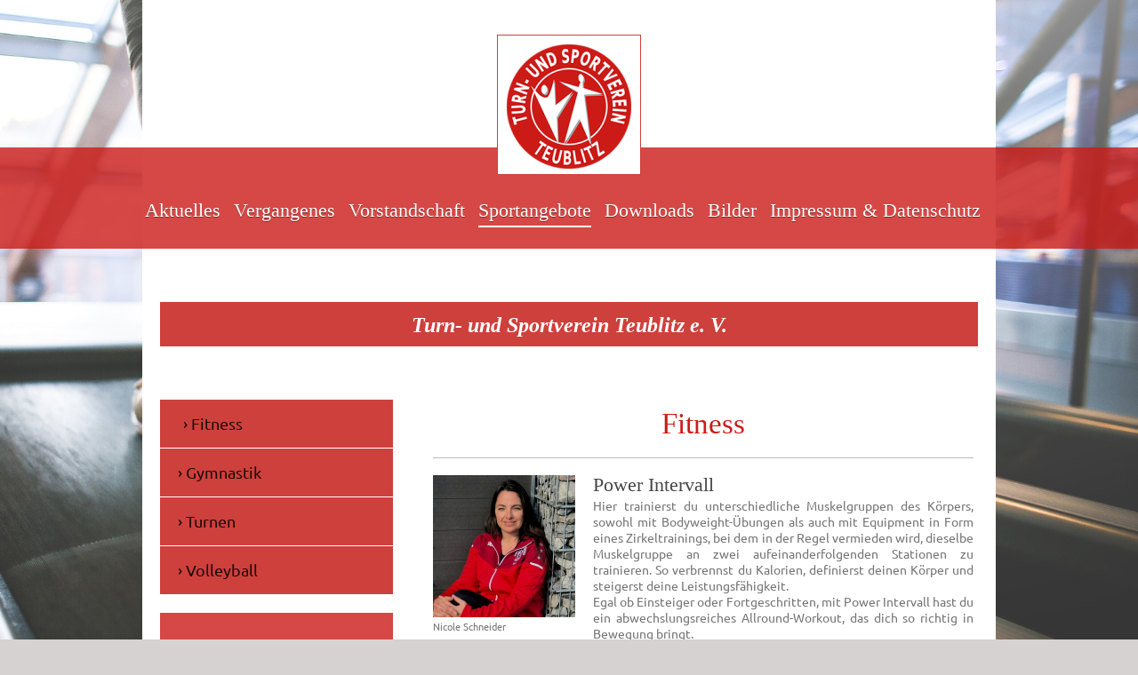

--- FILE ---
content_type: text/html; charset=UTF-8
request_url: https://www.tus-teublitz.de/sportangebote/fitness/
body_size: 12405
content:
<!DOCTYPE html>
<html lang="de"  ><head prefix="og: http://ogp.me/ns# fb: http://ogp.me/ns/fb# business: http://ogp.me/ns/business#">
    <meta http-equiv="Content-Type" content="text/html; charset=utf-8"/>
    <meta name="generator" content="IONOS MyWebsite"/>
        
    <link rel="dns-prefetch" href="//cdn.website-start.de/"/>
    <link rel="dns-prefetch" href="//101.mod.mywebsite-editor.com"/>
    <link rel="dns-prefetch" href="https://101.sb.mywebsite-editor.com/"/>
    <link rel="shortcut icon" href="https://www.tus-teublitz.de/s/misc/favicon.png?1434202565"/>
        <title>TUS Teublitz e.V. - Fitness</title>
    <style type="text/css">@media screen and (max-device-width: 1024px) {.diyw a.switchViewWeb {display: inline !important;}}</style>
    <style type="text/css">@media screen and (min-device-width: 1024px) {
            .mediumScreenDisabled { display:block }
            .smallScreenDisabled { display:block }
        }
        @media screen and (max-device-width: 1024px) { .mediumScreenDisabled { display:none } }
        @media screen and (max-device-width: 568px) { .smallScreenDisabled { display:none } }
                @media screen and (min-width: 1024px) {
            .mobilepreview .mediumScreenDisabled { display:block }
            .mobilepreview .smallScreenDisabled { display:block }
        }
        @media screen and (max-width: 1024px) { .mobilepreview .mediumScreenDisabled { display:none } }
        @media screen and (max-width: 568px) { .mobilepreview .smallScreenDisabled { display:none } }</style>
    <meta name="viewport" content="width=device-width, initial-scale=1, maximum-scale=1, minimal-ui"/>

<meta name="format-detection" content="telephone=no"/>
        <meta name="keywords" content="Automatisierung,  Technik,  Automation,  Anlage,  Maschine,  Montage,  Inbetriebnahme,  Produktion"/>
            <meta name="description" content="Automatisierung schafft Kapazitäten und setzt neue Möglichkeiten frei. Lesen sie mehr auf den Seiten von  aus ."/>
            <meta name="robots" content="index,follow"/>
        <link href="//cdn.website-start.de/templates/2114/style.css?1758547156484" rel="stylesheet" type="text/css"/>
    <link href="https://www.tus-teublitz.de/s/style/theming.css?1757714472" rel="stylesheet" type="text/css"/>
    <link href="//cdn.website-start.de/app/cdn/min/group/web.css?1758547156484" rel="stylesheet" type="text/css"/>
<link href="//cdn.website-start.de/app/cdn/min/moduleserver/css/de_DE/common,shoppingbasket?1758547156484" rel="stylesheet" type="text/css"/>
    <link href="//cdn.website-start.de/app/cdn/min/group/mobilenavigation.css?1758547156484" rel="stylesheet" type="text/css"/>
    <link href="https://101.sb.mywebsite-editor.com/app/logstate2-css.php?site=10313772&amp;t=1769592487" rel="stylesheet" type="text/css"/>

<script type="text/javascript">
    /* <![CDATA[ */
var stagingMode = '';
    /* ]]> */
</script>
<script src="https://101.sb.mywebsite-editor.com/app/logstate-js.php?site=10313772&amp;t=1769592487"></script>

    <link href="//cdn.website-start.de/templates/2114/print.css?1758547156484" rel="stylesheet" media="print" type="text/css"/>
    <script type="text/javascript">
    /* <![CDATA[ */
    var systemurl = 'https://101.sb.mywebsite-editor.com/';
    var webPath = '/';
    var proxyName = '';
    var webServerName = 'www.tus-teublitz.de';
    var sslServerUrl = 'https://www.tus-teublitz.de';
    var nonSslServerUrl = 'http://www.tus-teublitz.de';
    var webserverProtocol = 'http://';
    var nghScriptsUrlPrefix = '//101.mod.mywebsite-editor.com';
    var sessionNamespace = 'DIY_SB';
    var jimdoData = {
        cdnUrl:  '//cdn.website-start.de/',
        messages: {
            lightBox: {
    image : 'Bild',
    of: 'von'
}

        },
        isTrial: 0,
        pageId: 926589754    };
    var script_basisID = "10313772";

    diy = window.diy || {};
    diy.web = diy.web || {};

        diy.web.jsBaseUrl = "//cdn.website-start.de/s/build/";

    diy.context = diy.context || {};
    diy.context.type = diy.context.type || 'web';
    /* ]]> */
</script>

<script type="text/javascript" src="//cdn.website-start.de/app/cdn/min/group/web.js?1758547156484" crossorigin="anonymous"></script><script type="text/javascript" src="//cdn.website-start.de/s/build/web.bundle.js?1758547156484" crossorigin="anonymous"></script><script type="text/javascript" src="//cdn.website-start.de/app/cdn/min/group/mobilenavigation.js?1758547156484" crossorigin="anonymous"></script><script src="//cdn.website-start.de/app/cdn/min/moduleserver/js/de_DE/common,shoppingbasket?1758547156484"></script>
<script type="text/javascript" src="https://cdn.website-start.de/proxy/apps/otea5i/resource/dependencies/"></script><script type="text/javascript">
                    if (typeof require !== 'undefined') {
                        require.config({
                            waitSeconds : 10,
                            baseUrl : 'https://cdn.website-start.de/proxy/apps/otea5i/js/'
                        });
                    }
                </script><script type="text/javascript" src="//cdn.website-start.de/app/cdn/min/group/pfcsupport.js?1758547156484" crossorigin="anonymous"></script>    <meta property="og:type" content="business.business"/>
    <meta property="og:url" content="https://www.tus-teublitz.de/sportangebote/fitness/"/>
    <meta property="og:title" content="TUS Teublitz e.V. - Fitness"/>
            <meta property="og:description" content="Automatisierung schafft Kapazitäten und setzt neue Möglichkeiten frei. Lesen sie mehr auf den Seiten von  aus ."/>
                <meta property="og:image" content="https://www.tus-teublitz.de/s/misc/logo.png?t=1762758953"/>
        <meta property="business:contact_data:country_name" content="Deutschland"/>
    <meta property="business:contact_data:street_address" content="Gartenstraße 10"/>
    <meta property="business:contact_data:locality" content="Teublitz"/>
    
    <meta property="business:contact_data:email" content="vorstand@tus-teublitz.de"/>
    <meta property="business:contact_data:postal_code" content="93158"/>
    
    
    
</head>


<body class="body diyBgActive  cc-pagemode-default diyfeSidebarLeft diy-market-de_DE" data-pageid="926589754" id="page-926589754">
    
    <div class="diyw">
        <div class="diyweb">
	
<nav id="diyfeMobileNav" class="diyfeCA diyfeCA2" role="navigation">
    <a title="Navigation aufklappen/zuklappen">Navigation aufklappen/zuklappen</a>
    <ul class="mainNav1"><li class=" hasSubNavigation"><a data-page-id="926032209" href="https://www.tus-teublitz.de/" class=" level_1"><span>Aktuelles</span></a></li><li class=" hasSubNavigation"><a data-page-id="926764361" href="https://www.tus-teublitz.de/vergangenes/" class=" level_1"><span>Vergangenes</span></a><span class="diyfeDropDownSubOpener">&nbsp;</span><div class="diyfeDropDownSubList diyfeCA diyfeCA3"><ul class="mainNav2"><li class=" hasSubNavigation"><a data-page-id="926918601" href="https://www.tus-teublitz.de/vergangenes/2023/" class=" level_2"><span>2023</span></a></li><li class=" hasSubNavigation"><a data-page-id="926918600" href="https://www.tus-teublitz.de/vergangenes/2022/" class=" level_2"><span>2022</span></a></li><li class=" hasSubNavigation"><a data-page-id="926904880" href="https://www.tus-teublitz.de/vergangenes/2021/" class=" level_2"><span>2021</span></a></li><li class=" hasSubNavigation"><a data-page-id="926904878" href="https://www.tus-teublitz.de/vergangenes/2019-2020/" class=" level_2"><span>2019 &amp; 2020</span></a></li><li class=" hasSubNavigation"><a data-page-id="926847235" href="https://www.tus-teublitz.de/vergangenes/2018/" class=" level_2"><span>2018</span></a></li><li class=" hasSubNavigation"><a data-page-id="926847236" href="https://www.tus-teublitz.de/vergangenes/2017/" class=" level_2"><span>2017</span></a></li><li class=" hasSubNavigation"><a data-page-id="926852548" href="https://www.tus-teublitz.de/vergangenes/2016/" class=" level_2"><span>2016</span></a></li><li class=" hasSubNavigation"><a data-page-id="926919403" href="https://www.tus-teublitz.de/vergangenes/2015/" class=" level_2"><span>2015</span></a></li></ul></div></li><li class=" hasSubNavigation"><a data-page-id="926040506" href="https://www.tus-teublitz.de/vorstandschaft/" class=" level_1"><span>Vorstandschaft</span></a></li><li class="parent hasSubNavigation"><a data-page-id="926032210" href="https://www.tus-teublitz.de/sportangebote/" class="parent level_1"><span>Sportangebote</span></a><span class="diyfeDropDownSubOpener">&nbsp;</span><div class="diyfeDropDownSubList diyfeCA diyfeCA3"><ul class="mainNav2"><li class="current hasSubNavigation"><a data-page-id="926589754" href="https://www.tus-teublitz.de/sportangebote/fitness/" class="current level_2"><span>Fitness</span></a></li><li class=" hasSubNavigation"><a data-page-id="926589752" href="https://www.tus-teublitz.de/sportangebote/gymnastik/" class=" level_2"><span>Gymnastik</span></a></li><li class=" hasSubNavigation"><a data-page-id="926589753" href="https://www.tus-teublitz.de/sportangebote/turnen/" class=" level_2"><span>Turnen</span></a></li><li class=" hasSubNavigation"><a data-page-id="926589755" href="https://www.tus-teublitz.de/sportangebote/volleyball/" class=" level_2"><span>Volleyball</span></a></li></ul></div></li><li class=" hasSubNavigation"><a data-page-id="926496454" href="https://www.tus-teublitz.de/downloads/" class=" level_1"><span>Downloads</span></a></li><li class=" hasSubNavigation"><a data-page-id="926038673" href="https://www.tus-teublitz.de/bilder/" class=" level_1"><span>Bilder</span></a><span class="diyfeDropDownSubOpener">&nbsp;</span><div class="diyfeDropDownSubList diyfeCA diyfeCA3"><ul class="mainNav2"><li class=" hasSubNavigation"><a data-page-id="926925926" href="https://www.tus-teublitz.de/bilder/bilder-2024/" class=" level_2"><span>Bilder 2024</span></a><span class="diyfeDropDownSubOpener">&nbsp;</span><div class="diyfeDropDownSubList diyfeCA diyfeCA3"><ul class="mainNav3"><li class=" hasSubNavigation"><a data-page-id="926928194" href="https://www.tus-teublitz.de/bilder/bilder-2024/dez-24-weihnachtsfeier/" class=" level_3"><span>Dez'24 Weihnachtsfeier</span></a></li><li class=" hasSubNavigation"><a data-page-id="926926498" href="https://www.tus-teublitz.de/bilder/bilder-2024/17-08-städtedreieckslauf/" class=" level_3"><span>17.08. Städtedreieckslauf</span></a></li><li class=" hasSubNavigation"><a data-page-id="926925928" href="https://www.tus-teublitz.de/bilder/bilder-2024/22-06-kinderausflug/" class=" level_3"><span>22.06. Kinderausflug</span></a></li><li class=" hasSubNavigation"><a data-page-id="926925927" href="https://www.tus-teublitz.de/bilder/bilder-2024/22-06-landkreislauf/" class=" level_3"><span>22.06. Landkreislauf</span></a></li></ul></div></li><li class=" hasSubNavigation"><a data-page-id="926918836" href="https://www.tus-teublitz.de/bilder/bilder-2023/" class=" level_2"><span>Bilder 2023</span></a><span class="diyfeDropDownSubOpener">&nbsp;</span><div class="diyfeDropDownSubList diyfeCA diyfeCA3"><ul class="mainNav3"><li class=" hasSubNavigation"><a data-page-id="926922766" href="https://www.tus-teublitz.de/bilder/bilder-2023/12-2023-alle-weihnachtsfeiern/" class=" level_3"><span>12/2023 Alle Weihnachtsfeiern</span></a></li><li class=" hasSubNavigation"><a data-page-id="926922769" href="https://www.tus-teublitz.de/bilder/bilder-2023/29-11-weihnachtsfahrt-nach-abensberg/" class=" level_3"><span>29.11. Weihnachtsfahrt nach Abensberg</span></a></li><li class=" hasSubNavigation"><a data-page-id="926920667" href="https://www.tus-teublitz.de/bilder/bilder-2023/18-08-städtedreieckslauf/" class=" level_3"><span>18.08. Städtedreieckslauf</span></a></li><li class=" hasSubNavigation"><a data-page-id="926920666" href="https://www.tus-teublitz.de/bilder/bilder-2023/11-08-kindertanz-im-seniorenheim/" class=" level_3"><span>11.08. Kindertanz im Seniorenheim</span></a></li><li class=" hasSubNavigation"><a data-page-id="926920665" href="https://www.tus-teublitz.de/bilder/bilder-2023/22-07-kinderausflug-zum-mauererhof/" class=" level_3"><span>22.07. Kinderausflug zum Mauererhof</span></a></li><li class=" hasSubNavigation"><a data-page-id="926918837" href="https://www.tus-teublitz.de/bilder/bilder-2023/21-04-jhv/" class=" level_3"><span>21.04. JHV</span></a></li><li class=" hasSubNavigation"><a data-page-id="926919813" href="https://www.tus-teublitz.de/bilder/bilder-2023/24-06-ausflug-nach-augsburg/" class=" level_3"><span>24.06. Ausflug nach Augsburg</span></a></li><li class=" hasSubNavigation"><a data-page-id="926919812" href="https://www.tus-teublitz.de/bilder/bilder-2023/27-06-landkreislauf-schwandorf/" class=" level_3"><span>27.06. Landkreislauf Schwandorf</span></a></li></ul></div></li><li class=" hasSubNavigation"><a data-page-id="926912176" href="https://www.tus-teublitz.de/bilder/bilder-2022/" class=" level_2"><span>Bilder 2022</span></a><span class="diyfeDropDownSubOpener">&nbsp;</span><div class="diyfeDropDownSubList diyfeCA diyfeCA3"><ul class="mainNav3"><li class=" hasSubNavigation"><a data-page-id="926915998" href="https://www.tus-teublitz.de/bilder/bilder-2022/02-12-weihnachtsfeier/" class=" level_3"><span>02.12. Weihnachtsfeier</span></a></li><li class=" hasSubNavigation"><a data-page-id="926915140" href="https://www.tus-teublitz.de/bilder/bilder-2022/17-09-tagesausflug-nach-plauen/" class=" level_3"><span>17.09. Tagesausflug nach Plauen</span></a></li><li class=" hasSubNavigation"><a data-page-id="926914127" href="https://www.tus-teublitz.de/bilder/bilder-2022/20-08-städtedreieckslauf/" class=" level_3"><span>20.08. Städtedreieckslauf</span></a></li><li class=" hasSubNavigation"><a data-page-id="926913523" href="https://www.tus-teublitz.de/bilder/bilder-2022/22-07-jahresabschlussessen/" class=" level_3"><span>22.07. Jahresabschlussessen</span></a></li><li class=" hasSubNavigation"><a data-page-id="926913522" href="https://www.tus-teublitz.de/bilder/bilder-2022/09-07-landkreislauf-schwandorf/" class=" level_3"><span>09.07. Landkreislauf Schwandorf</span></a></li><li class=" hasSubNavigation"><a data-page-id="926913039" href="https://www.tus-teublitz.de/bilder/bilder-2022/02-07-countryclub-katzdorf/" class=" level_3"><span>02.07. Countryclub Katzdorf</span></a></li><li class=" hasSubNavigation"><a data-page-id="926912846" href="https://www.tus-teublitz.de/bilder/bilder-2022/12-06-feuerwehrfest-münchshofen/" class=" level_3"><span>12.06. Feuerwehrfest Münchshofen</span></a></li><li class=" hasSubNavigation"><a data-page-id="926912845" href="https://www.tus-teublitz.de/bilder/bilder-2022/25-05-volksfest-teublitz/" class=" level_3"><span>25.05. Volksfest Teublitz</span></a></li><li class=" hasSubNavigation"><a data-page-id="926912177" href="https://www.tus-teublitz.de/bilder/bilder-2022/13-05-jhv/" class=" level_3"><span>13.05. JHV</span></a></li></ul></div></li><li class=" hasSubNavigation"><a data-page-id="926906352" href="https://www.tus-teublitz.de/bilder/bilder-2021/" class=" level_2"><span>Bilder 2021</span></a><span class="diyfeDropDownSubOpener">&nbsp;</span><div class="diyfeDropDownSubList diyfeCA diyfeCA3"><ul class="mainNav3"><li class=" hasSubNavigation"><a data-page-id="926906353" href="https://www.tus-teublitz.de/bilder/bilder-2021/31-07-jhv/" class=" level_3"><span>31.07. JHV</span></a></li></ul></div></li><li class=" hasSubNavigation"><a data-page-id="926896287" href="https://www.tus-teublitz.de/bilder/bilder-2020/" class=" level_2"><span>Bilder 2020</span></a><span class="diyfeDropDownSubOpener">&nbsp;</span><div class="diyfeDropDownSubList diyfeCA diyfeCA3"><ul class="mainNav3"><li class=" hasSubNavigation"><a data-page-id="926896288" href="https://www.tus-teublitz.de/bilder/bilder-2020/17-07-jhv/" class=" level_3"><span>17.07. JHV</span></a></li></ul></div></li><li class=" hasSubNavigation"><a data-page-id="926873980" href="https://www.tus-teublitz.de/bilder/bilder-2019/" class=" level_2"><span>Bilder 2019</span></a><span class="diyfeDropDownSubOpener">&nbsp;</span><div class="diyfeDropDownSubList diyfeCA diyfeCA3"><ul class="mainNav3"><li class=" hasSubNavigation"><a data-page-id="926886300" href="https://www.tus-teublitz.de/bilder/bilder-2019/16-18-12-kinder-weihnachtsfeiern/" class=" level_3"><span>16. + 18.12. Kinder-Weihnachtsfeiern</span></a></li><li class=" hasSubNavigation"><a data-page-id="926886068" href="https://www.tus-teublitz.de/bilder/bilder-2019/13-12-allgemeine-weihnachtsfeier/" class=" level_3"><span>13.12. Allgemeine Weihnachtsfeier</span></a></li><li class=" hasSubNavigation"><a data-page-id="926886067" href="https://www.tus-teublitz.de/bilder/bilder-2019/28-11-senioren-weihnachtsfeier/" class=" level_3"><span>28.11. Senioren-Weihnachtsfeier</span></a></li><li class=" hasSubNavigation"><a data-page-id="926882459" href="https://www.tus-teublitz.de/bilder/bilder-2019/14-09-vereinsausflug-2019/" class=" level_3"><span>14.09. Vereinsausflug 2019</span></a></li><li class=" hasSubNavigation"><a data-page-id="926882004" href="https://www.tus-teublitz.de/bilder/bilder-2019/17-08-bürgerfest-teublitz/" class=" level_3"><span>17.08. Bürgerfest Teublitz</span></a></li><li class=" hasSubNavigation"><a data-page-id="926880397" href="https://www.tus-teublitz.de/bilder/bilder-2019/20-07-kinderausflug/" class=" level_3"><span>20.07. Kinderausflug</span></a></li><li class=" hasSubNavigation"><a data-page-id="926880396" href="https://www.tus-teublitz.de/bilder/bilder-2019/12-07-auftritt-im-seniorenheim/" class=" level_3"><span>12.07. Auftritt im Seniorenheim</span></a></li><li class=" hasSubNavigation"><a data-page-id="926878567" href="https://www.tus-teublitz.de/bilder/bilder-2019/29-05-volksfest-teublitz/" class=" level_3"><span>29.05. Volksfest Teublitz</span></a></li><li class=" hasSubNavigation"><a data-page-id="926878566" href="https://www.tus-teublitz.de/bilder/bilder-2019/25-05-landkreislauf-schwandorf/" class=" level_3"><span>25.05. Landkreislauf Schwandorf</span></a></li><li class=" hasSubNavigation"><a data-page-id="926876315" href="https://www.tus-teublitz.de/bilder/bilder-2019/13-04-halbtagesausflug-zur-hofkäserei-lang-in-öd/" class=" level_3"><span>13.04. Halbtagesausflug zur Hofkäserei Lang in Öd</span></a></li><li class=" hasSubNavigation"><a data-page-id="926876314" href="https://www.tus-teublitz.de/bilder/bilder-2019/06-04-jhv-2019/" class=" level_3"><span>06.04. JHV 2019</span></a></li><li class=" hasSubNavigation"><a data-page-id="926878565" href="https://www.tus-teublitz.de/bilder/bilder-2019/06-04-frühlingslauf-kallmünz/" class=" level_3"><span>06.04. Frühlingslauf Kallmünz</span></a></li><li class=" hasSubNavigation"><a data-page-id="926873981" href="https://www.tus-teublitz.de/bilder/bilder-2019/02-19-kinderfasching/" class=" level_3"><span>02.19 Kinderfasching</span></a></li></ul></div></li><li class=" hasSubNavigation"><a data-page-id="926848759" href="https://www.tus-teublitz.de/bilder/bilder-2018/" class=" level_2"><span>Bilder 2018</span></a><span class="diyfeDropDownSubOpener">&nbsp;</span><div class="diyfeDropDownSubList diyfeCA diyfeCA3"><ul class="mainNav3"><li class=" hasSubNavigation"><a data-page-id="926868902" href="https://www.tus-teublitz.de/bilder/bilder-2018/13-12-weihnachtsfeier-der-seniorinnen/" class=" level_3"><span>13.12. Weihnachtsfeier der Seniorinnen</span></a></li><li class=" hasSubNavigation"><a data-page-id="926870799" href="https://www.tus-teublitz.de/bilder/bilder-2018/12-12-kinder-weihnachtsfeier/" class=" level_3"><span>12.12. Kinder-Weihnachtsfeier</span></a></li><li class=" hasSubNavigation"><a data-page-id="926868673" href="https://www.tus-teublitz.de/bilder/bilder-2018/07-12-allgemeine-weihnachtsfeier/" class=" level_3"><span>07.12. Allgemeine Weihnachtsfeier</span></a></li><li class=" hasSubNavigation"><a data-page-id="926863160" href="https://www.tus-teublitz.de/bilder/bilder-2018/17-08-städtedreieckslauf/" class=" level_3"><span>17.08. Städtedreieckslauf</span></a></li><li class=" hasSubNavigation"><a data-page-id="926861903" href="https://www.tus-teublitz.de/bilder/bilder-2018/21-07-kinderausflug-bauernhof-mauerer/" class=" level_3"><span>21.07. Kinderausflug Bauernhof Mauerer</span></a></li><li class=" hasSubNavigation"><a data-page-id="926860906" href="https://www.tus-teublitz.de/bilder/bilder-2018/14-07-vereinsausflug-2018/" class=" level_3"><span>14.07. Vereinsausflug 2018</span></a></li><li class=" hasSubNavigation"><a data-page-id="926860028" href="https://www.tus-teublitz.de/bilder/bilder-2018/01-07-gründungsfest-wasserwacht-teublitz/" class=" level_3"><span>01.07. Gründungsfest Wasserwacht Teublitz</span></a></li><li class=" hasSubNavigation"><a data-page-id="926859014" href="https://www.tus-teublitz.de/bilder/bilder-2018/09-06-landkr-lauf-sad/" class=" level_3"><span>09.06. Landkr.lauf SAD</span></a></li><li class=" hasSubNavigation"><a data-page-id="926855016" href="https://www.tus-teublitz.de/bilder/bilder-2018/09-05-teublitzer-volksfest/" class=" level_3"><span>09.05. Teublitzer Volksfest</span></a></li><li class=" hasSubNavigation"><a data-page-id="926854622" href="https://www.tus-teublitz.de/bilder/bilder-2018/28-04-naabtallauf/" class=" level_3"><span>28.04. Naabtallauf</span></a></li><li class=" hasSubNavigation"><a data-page-id="926853319" href="https://www.tus-teublitz.de/bilder/bilder-2018/07-04-jhv-2018/" class=" level_3"><span>07.04. JHV 2018</span></a></li><li class=" hasSubNavigation"><a data-page-id="926848760" href="https://www.tus-teublitz.de/bilder/bilder-2018/07-02-kinderfasching/" class=" level_3"><span>07.02. Kinderfasching</span></a></li></ul></div></li><li class=" hasSubNavigation"><a data-page-id="926808613" href="https://www.tus-teublitz.de/bilder/bilder-2017/" class=" level_2"><span>Bilder 2017</span></a><span class="diyfeDropDownSubOpener">&nbsp;</span><div class="diyfeDropDownSubList diyfeCA diyfeCA3"><ul class="mainNav3"><li class=" hasSubNavigation"><a data-page-id="926843880" href="https://www.tus-teublitz.de/bilder/bilder-2017/dezember-2017-weihnachtsfeiern/" class=" level_3"><span>Dezember 2017 Weihnachtsfeiern</span></a></li><li class=" hasSubNavigation"><a data-page-id="926842996" href="https://www.tus-teublitz.de/bilder/bilder-2017/25-11-halbtagesausflug/" class=" level_3"><span>25.11. Halbtagesausflug</span></a></li><li class=" hasSubNavigation"><a data-page-id="926838327" href="https://www.tus-teublitz.de/bilder/bilder-2017/01-10-regentallauf/" class=" level_3"><span>01.10. Regentallauf</span></a></li><li class=" hasSubNavigation"><a data-page-id="926833626" href="https://www.tus-teublitz.de/bilder/bilder-2017/19-08-städtedreieckslauf/" class=" level_3"><span>19.08. Städtedreieckslauf</span></a></li><li class=" hasSubNavigation"><a data-page-id="926830354" href="https://www.tus-teublitz.de/bilder/bilder-2017/15-07-kinderausflug/" class=" level_3"><span>15.07. Kinderausflug</span></a></li><li class=" hasSubNavigation"><a data-page-id="926830353" href="https://www.tus-teublitz.de/bilder/bilder-2017/14-07-besuch-im-seniorenheim/" class=" level_3"><span>14.07. Besuch im Seniorenheim</span></a></li><li class=" hasSubNavigation"><a data-page-id="926826918" href="https://www.tus-teublitz.de/bilder/bilder-2017/08-07-jahresausflug-2017/" class=" level_3"><span>08.07. Jahresausflug 2017</span></a></li><li class=" hasSubNavigation"><a data-page-id="926817096" href="https://www.tus-teublitz.de/bilder/bilder-2017/24-05-volksfest-teublitz/" class=" level_3"><span>24.05. Volksfest Teublitz</span></a></li><li class=" hasSubNavigation"><a data-page-id="926817094" href="https://www.tus-teublitz.de/bilder/bilder-2017/20-05-landkreislauf/" class=" level_3"><span>20.05. Landkreislauf</span></a></li><li class=" hasSubNavigation"><a data-page-id="926816974" href="https://www.tus-teublitz.de/bilder/bilder-2017/19-05-maibaumfest-im-seniorenheim/" class=" level_3"><span>19.05. Maibaumfest im Seniorenheim</span></a></li><li class=" hasSubNavigation"><a data-page-id="926813082" href="https://www.tus-teublitz.de/bilder/bilder-2017/01-04-jahreshauptvers/" class=" level_3"><span>01.04. Jahreshauptvers.</span></a></li><li class=" hasSubNavigation"><a data-page-id="926808614" href="https://www.tus-teublitz.de/bilder/bilder-2017/22-02-kinderfaschung/" class=" level_3"><span>22.02. Kinderfaschung</span></a></li></ul></div></li><li class=" hasSubNavigation"><a data-page-id="926746902" href="https://www.tus-teublitz.de/bilder/bilder-2016/" class=" level_2"><span>Bilder 2016</span></a><span class="diyfeDropDownSubOpener">&nbsp;</span><div class="diyfeDropDownSubList diyfeCA diyfeCA3"><ul class="mainNav3"><li class=" hasSubNavigation"><a data-page-id="926800277" href="https://www.tus-teublitz.de/bilder/bilder-2016/14-12-seniorinnen-weihnachtsfeier/" class=" level_3"><span>14.12. Seniorinnen-Weihnachtsfeier</span></a></li><li class=" hasSubNavigation"><a data-page-id="926799695" href="https://www.tus-teublitz.de/bilder/bilder-2016/09-12-allgemeine-weihnachtsfeier/" class=" level_3"><span>09.12. Allgemeine Weihnachtsfeier</span></a></li><li class=" hasSubNavigation"><a data-page-id="926799694" href="https://www.tus-teublitz.de/bilder/bilder-2016/02-12-kinder-weihnachtsfeier/" class=" level_3"><span>02.12. Kinder-Weihnachtsfeier</span></a></li><li class=" hasSubNavigation"><a data-page-id="926795100" href="https://www.tus-teublitz.de/bilder/bilder-2016/29-10-fahrt-ins-blaue/" class=" level_3"><span>29.10. Fahrt ins Blaue</span></a></li><li class=" hasSubNavigation"><a data-page-id="926785219" href="https://www.tus-teublitz.de/bilder/bilder-2016/20-08-städtedreieckslauf/" class=" level_3"><span>20.08. Städtedreieckslauf</span></a></li><li class=" hasSubNavigation"><a data-page-id="926785218" href="https://www.tus-teublitz.de/bilder/bilder-2016/14-08-muddy-angel-run/" class=" level_3"><span>14.08. Muddy Angel Run</span></a></li><li class=" hasSubNavigation"><a data-page-id="926781763" href="https://www.tus-teublitz.de/bilder/bilder-2016/23-07-piratenausflug-zum-murner-see/" class=" level_3"><span>23.07. Piratenausflug zum Murner See</span></a></li><li class=" hasSubNavigation"><a data-page-id="926779060" href="https://www.tus-teublitz.de/bilder/bilder-2016/26-06-primizsegen/" class=" level_3"><span>26.06. Primizsegen</span></a></li><li class=" hasSubNavigation"><a data-page-id="926778061" href="https://www.tus-teublitz.de/bilder/bilder-2016/18-06-jahresausflug/" class=" level_3"><span>18.06. Jahresausflug</span></a></li><li class=" hasSubNavigation"><a data-page-id="926776646" href="https://www.tus-teublitz.de/bilder/bilder-2016/25-05-volksfest-teublitz/" class=" level_3"><span>25.05. Volksfest Teublitz</span></a></li><li class=" hasSubNavigation"><a data-page-id="926773102" href="https://www.tus-teublitz.de/bilder/bilder-2016/11-05-seniorenausflug/" class=" level_3"><span>11.05. Seniorenausflug</span></a></li><li class=" hasSubNavigation"><a data-page-id="926770572" href="https://www.tus-teublitz.de/bilder/bilder-2016/02-05-volleyball/" class=" level_3"><span>02.05. Volleyball</span></a></li><li class=" hasSubNavigation"><a data-page-id="926769850" href="https://www.tus-teublitz.de/bilder/bilder-2016/23-04-naabtallauf/" class=" level_3"><span>23.04. Naabtallauf</span></a></li><li class=" hasSubNavigation"><a data-page-id="926768583" href="https://www.tus-teublitz.de/bilder/bilder-2016/08-04-jahreshauptver/" class=" level_3"><span>08.04. Jahreshauptver.</span></a></li><li class=" hasSubNavigation"><a data-page-id="926767415" href="https://www.tus-teublitz.de/bilder/bilder-2016/09-03-erste-hilfe-kurs/" class=" level_3"><span>09.03. Erste-Hilfe-Kurs</span></a></li><li class=" hasSubNavigation"><a data-page-id="926758441" href="https://www.tus-teublitz.de/bilder/bilder-2016/17-02-kinderturnen/" class=" level_3"><span>17.02. Kinderturnen</span></a></li><li class=" hasSubNavigation"><a data-page-id="926746903" href="https://www.tus-teublitz.de/bilder/bilder-2016/02-02-kinderfasching/" class=" level_3"><span>02.02. Kinderfasching</span></a></li></ul></div></li><li class=" hasSubNavigation"><a data-page-id="926609776" href="https://www.tus-teublitz.de/bilder/bilder-2015/" class=" level_2"><span>Bilder 2015</span></a><span class="diyfeDropDownSubOpener">&nbsp;</span><div class="diyfeDropDownSubList diyfeCA diyfeCA3"><ul class="mainNav3"><li class=" hasSubNavigation"><a data-page-id="926724876" href="https://www.tus-teublitz.de/bilder/bilder-2015/11-12-weihnachtsfeier-allgemein/" class=" level_3"><span>11.12. Weihnachtsfeier (allgemein)</span></a></li><li class=" hasSubNavigation"><a data-page-id="926724875" href="https://www.tus-teublitz.de/bilder/bilder-2015/10-12-rückenschule/" class=" level_3"><span>10.12. Rückenschule</span></a></li><li class=" hasSubNavigation"><a data-page-id="926729553" href="https://www.tus-teublitz.de/bilder/bilder-2015/09-12-weihnachtsfeier-kinder/" class=" level_3"><span>09.12. Weihnachtsfeier (Kinder)</span></a></li><li class=" hasSubNavigation"><a data-page-id="926724877" href="https://www.tus-teublitz.de/bilder/bilder-2015/09-12-weihnachtsfeier-senioren/" class=" level_3"><span>09.12. Weihnachtsfeier (Senioren)</span></a></li><li class=" hasSubNavigation"><a data-page-id="926695742" href="https://www.tus-teublitz.de/bilder/bilder-2015/24-10-workshop/" class=" level_3"><span>24.10. Workshop</span></a></li><li class=" hasSubNavigation"><a data-page-id="926692050" href="https://www.tus-teublitz.de/bilder/bilder-2015/17-10-jahresausflug/" class=" level_3"><span>17.10. Jahresausflug</span></a></li><li class=" hasSubNavigation"><a data-page-id="926692049" href="https://www.tus-teublitz.de/bilder/bilder-2015/20-09-demwalk/" class=" level_3"><span>20.09. Demwalk</span></a></li><li class=" hasSubNavigation"><a data-page-id="926692048" href="https://www.tus-teublitz.de/bilder/bilder-2015/11-08-städtedreieckslauf/" class=" level_3"><span>11.08. Städtedreieckslauf</span></a></li><li class=" hasSubNavigation"><a data-page-id="926622495" href="https://www.tus-teublitz.de/bilder/bilder-2015/06-08-training/" class=" level_3"><span>06.08. Training</span></a></li><li class=" hasSubNavigation"><a data-page-id="926613466" href="https://www.tus-teublitz.de/bilder/bilder-2015/16-05-landkreislauf/" class=" level_3"><span>16.05. Landkreislauf</span></a></li><li class=" hasSubNavigation"><a data-page-id="926609777" href="https://www.tus-teublitz.de/bilder/bilder-2015/09-mai-vorstandswahl/" class=" level_3"><span>09. Mai Vorstandswahl</span></a></li></ul></div></li><li class=" hasSubNavigation"><a data-page-id="926539024" href="https://www.tus-teublitz.de/bilder/bilder-2014/" class=" level_2"><span>Bilder 2014</span></a><span class="diyfeDropDownSubOpener">&nbsp;</span><div class="diyfeDropDownSubList diyfeCA diyfeCA3"><ul class="mainNav3"><li class=" hasSubNavigation"><a data-page-id="926569910" href="https://www.tus-teublitz.de/bilder/bilder-2014/11-12-weihnachtsfeier-gymnastik-allgemein/" class=" level_3"><span>11.12. Weihnachtsfeier Gymnastik allgemein</span></a></li><li class=" hasSubNavigation"><a data-page-id="926569911" href="https://www.tus-teublitz.de/bilder/bilder-2014/10-12-weihnachtsfeier-kinder-und-mutter-kindgruppe/" class=" level_3"><span>10.12. Weihnachtsfeier Kinder und Mutter- Kindgruppe</span></a></li><li class=" hasSubNavigation"><a data-page-id="926570607" href="https://www.tus-teublitz.de/bilder/bilder-2014/17-11-weihnachtsfeier-senioren/" class=" level_3"><span>17.11. Weihnachtsfeier Senioren</span></a></li><li class=" hasSubNavigation"><a data-page-id="926539026" href="https://www.tus-teublitz.de/bilder/bilder-2014/ehrung-verdienter-mitglieder/" class=" level_3"><span>Ehrung verdienter Mitglieder</span></a></li><li class=" hasSubNavigation"><a data-page-id="926549752" href="https://www.tus-teublitz.de/bilder/bilder-2014/05-07-ausflug-nach-prag/" class=" level_3"><span>05.07. Ausflug nach Prag</span></a></li><li class=" hasSubNavigation"><a data-page-id="926543587" href="https://www.tus-teublitz.de/bilder/bilder-2014/20-05-ausflug-nach-riedenburg/" class=" level_3"><span>20.05. Ausflug nach Riedenburg</span></a></li></ul></div></li><li class=" hasSubNavigation"><a data-page-id="926331913" href="https://www.tus-teublitz.de/bilder/bilder-2013/" class=" level_2"><span>Bilder 2013</span></a><span class="diyfeDropDownSubOpener">&nbsp;</span><div class="diyfeDropDownSubList diyfeCA diyfeCA3"><ul class="mainNav3"><li class=" hasSubNavigation"><a data-page-id="926516097" href="https://www.tus-teublitz.de/bilder/bilder-2013/12-12-weihnachtsfeier-der-gymnastik-und-sportgruppen-im-gasthof-koller-bubach/" class=" level_3"><span>12.12. Weihnachtsfeier der Gymnastik- und Sportgruppen im Gasthof Koller / Bubach</span></a></li><li class=" hasSubNavigation"><a data-page-id="926516096" href="https://www.tus-teublitz.de/bilder/bilder-2013/12-12-ehrung-hanna-frey-und-maria-wein-für-25-jahre-und-rosi-pretzl-für-20-jahre-übungsleitertä/" class=" level_3"><span>12.12. Ehrung Hanna Frey und Maria Wein für 25 Jahre und Rosi Pretzl für 20 Jahre Übungsleitertä</span></a></li><li class=" hasSubNavigation"><a data-page-id="926516095" href="https://www.tus-teublitz.de/bilder/bilder-2013/11-12-weihnachtsfeier-für-die-senioren-im-bistro-restaurant-lehner/" class=" level_3"><span>11.12.Weihnachtsfeier für die Senioren im Bistro-Restaurant Lehner</span></a></li><li class=" hasSubNavigation"><a data-page-id="926516093" href="https://www.tus-teublitz.de/bilder/bilder-2013/11-12-ehrung-von-amanda-forster-für-30-jahre-übungsleitertätigkeit-beim-tus/" class=" level_3"><span>11.12. Ehrung von Amanda Forster für 30 Jahre Übungsleitertätigkeit beim TUS</span></a></li><li class=" hasSubNavigation"><a data-page-id="926516092" href="https://www.tus-teublitz.de/bilder/bilder-2013/10-12-nikolausfeier-für-die-kinder-und-mukis-weddahaisl-in-der-höllohe/" class=" level_3"><span>10.12. Nikolausfeier für die Kinder und Mukis/Weddahaisl in der Höllohe</span></a></li><li class=" hasSubNavigation"><a data-page-id="926493904" href="https://www.tus-teublitz.de/bilder/bilder-2013/18-08-bürgerfest-teublitz/" class=" level_3"><span>18.08. Bürgerfest Teublitz</span></a></li><li class=" hasSubNavigation"><a data-page-id="926486360" href="https://www.tus-teublitz.de/bilder/bilder-2013/06-07-ausflug-nach-leipzig/" class=" level_3"><span>06.07. Ausflug nach Leipzig.</span></a></li><li class=" hasSubNavigation"><a data-page-id="926476195" href="https://www.tus-teublitz.de/bilder/bilder-2013/27-05-ausflug-nach-wiesent-besuch-nepaltempel-und-weinstube/" class=" level_3"><span>27.05. Ausflug nach Wiesent. Besuch Nepaltempel und Weinstube.</span></a></li><li class=" hasSubNavigation"><a data-page-id="926469089" href="https://www.tus-teublitz.de/bilder/bilder-2013/26-04-jahreshauptversammlung/" class=" level_3"><span>26.04. Jahreshauptversammlung</span></a></li><li class=" hasSubNavigation"><a data-page-id="926445510" href="https://www.tus-teublitz.de/bilder/bilder-2013/08-02-fasching-rote-kleckse/" class=" level_3"><span>08.02. Fasching Rote Kleckse</span></a></li><li class=" hasSubNavigation"><a data-page-id="926331915" href="https://www.tus-teublitz.de/bilder/bilder-2013/04-02-kinderfasching-mit-kindern-und-mukis/" class=" level_3"><span>04.02. Kinderfasching mit Kindern und MUKIS</span></a></li></ul></div></li><li class=" hasSubNavigation"><a data-page-id="926040790" href="https://www.tus-teublitz.de/bilder/bilder-2012/" class=" level_2"><span>Bilder 2012</span></a><span class="diyfeDropDownSubOpener">&nbsp;</span><div class="diyfeDropDownSubList diyfeCA diyfeCA3"><ul class="mainNav3"><li class=" hasSubNavigation"><a data-page-id="926105599" href="https://www.tus-teublitz.de/bilder/bilder-2012/13-12-weihnachtsfeier-senioren-im-gasthof-rauch/" class=" level_3"><span>13.12. Weihnachtsfeier Senioren im Gasthof Rauch</span></a></li><li class=" hasSubNavigation"><a data-page-id="926103183" href="https://www.tus-teublitz.de/bilder/bilder-2012/11-12-kinderweihnachtsfeier-im-wedahäusl-naturpark-höllohe/" class=" level_3"><span>11.12. Kinderweihnachtsfeier im Wedahäusl Naturpark Höllohe</span></a></li><li class=" hasSubNavigation"><a data-page-id="926101705" href="https://www.tus-teublitz.de/bilder/bilder-2012/08-12-weihnachtsfeier-allgemein/" class=" level_3"><span>08.12. Weihnachtsfeier allgemein</span></a></li><li class=" hasSubNavigation"><a data-page-id="926091776" href="https://www.tus-teublitz.de/bilder/bilder-2012/17-11-ausflug-nach-nürnberg-mit-besuch-des-weihnachtsmarktes-im-schloss-faber-castell-in-stein/" class=" level_3"><span>17.11. Ausflug nach Nürnberg mit Besuch des Weihnachtsmarktes  im Schloss Faber Castell in Stein</span></a></li><li class=" hasSubNavigation"><a data-page-id="926089945" href="https://www.tus-teublitz.de/bilder/bilder-2012/14-11-fortbildung-übungsleiterinen/" class=" level_3"><span>14.11. Fortbildung Übungsleiterinen</span></a></li><li class=" hasSubNavigation"><a data-page-id="926040867" href="https://www.tus-teublitz.de/bilder/bilder-2012/14-08-städte-dreieckslauf-walkinggruppe/" class=" level_3"><span>14.08. Städte Dreieckslauf (Walkinggruppe)</span></a></li><li class=" hasSubNavigation"><a data-page-id="926040806" href="https://www.tus-teublitz.de/bilder/bilder-2012/20-06-teublitzer-nacht-zumba-party/" class=" level_3"><span>20.06. Teublitzer Nacht-Zumba Party</span></a></li><li class=" hasSubNavigation"><a data-page-id="926040801" href="https://www.tus-teublitz.de/bilder/bilder-2012/16-06-tagesausflug-nach-freising/" class=" level_3"><span>16.06. Tagesausflug nach Freising</span></a></li><li class=" hasSubNavigation"><a data-page-id="926040798" href="https://www.tus-teublitz.de/bilder/bilder-2012/16-06-halbtagesausflug-nach-waldsassen/" class=" level_3"><span>16.06. Halbtagesausflug nach Waldsassen</span></a></li></ul></div></li><li class=" hasSubNavigation"><a data-page-id="926040792" href="https://www.tus-teublitz.de/bilder/bilder-2011/" class=" level_2"><span>Bilder 2011</span></a><span class="diyfeDropDownSubOpener">&nbsp;</span><div class="diyfeDropDownSubList diyfeCA diyfeCA3"><ul class="mainNav3"><li class=" hasSubNavigation"><a data-page-id="926042798" href="https://www.tus-teublitz.de/bilder/bilder-2011/15-12-seniorenweihnachtsfeier-gasthof-rauch/" class=" level_3"><span>15.12. Seniorenweihnachtsfeier Gasthof Rauch</span></a></li><li class=" hasSubNavigation"><a data-page-id="926042800" href="https://www.tus-teublitz.de/bilder/bilder-2011/07-12-weihnachtsfeier-mutter-kindgruppe/" class=" level_3"><span>07.12. Weihnachtsfeier Mutter- Kindgruppe.</span></a></li><li class=" hasSubNavigation"><a data-page-id="926042818" href="https://www.tus-teublitz.de/bilder/bilder-2011/09-12-weihnahtsfeier/" class=" level_3"><span>09.12. Weihnahtsfeier.</span></a></li><li class=" hasSubNavigation"><a data-page-id="926042819" href="https://www.tus-teublitz.de/bilder/bilder-2011/20-09-29-11-zumbaparty/" class=" level_3"><span>20.09 - 29.11. Zumbaparty</span></a></li><li class=" hasSubNavigation"><a data-page-id="926042820" href="https://www.tus-teublitz.de/bilder/bilder-2011/02-07-tagesausflug-nach-coburg/" class=" level_3"><span>02.07. Tagesausflug nach Coburg</span></a></li><li class=" hasSubNavigation"><a data-page-id="926042821" href="https://www.tus-teublitz.de/bilder/bilder-2011/15-06-ausflug-seniorengruppe/" class=" level_3"><span>15.06. Ausflug Seniorengruppe</span></a></li><li class=" hasSubNavigation"><a data-page-id="926042822" href="https://www.tus-teublitz.de/bilder/bilder-2011/08-04-jahreshauptversammlung/" class=" level_3"><span>08.04. Jahreshauptversammlung</span></a></li><li class=" hasSubNavigation"><a data-page-id="926042823" href="https://www.tus-teublitz.de/bilder/bilder-2011/28-02-kinderfasching/" class=" level_3"><span>28.02. Kinderfasching</span></a></li><li class=" hasSubNavigation"><a data-page-id="926042824" href="https://www.tus-teublitz.de/bilder/bilder-2011/13-02-turnier-sc-katzdorf/" class=" level_3"><span>13.02. Turnier SC Katzdorf</span></a></li></ul></div></li><li class=" hasSubNavigation"><a data-page-id="926040796" href="https://www.tus-teublitz.de/bilder/bilder-2010/" class=" level_2"><span>Bilder 2010</span></a><span class="diyfeDropDownSubOpener">&nbsp;</span><div class="diyfeDropDownSubList diyfeCA diyfeCA3"><ul class="mainNav3"><li class=" hasSubNavigation"><a data-page-id="926050633" href="https://www.tus-teublitz.de/bilder/bilder-2010/15-12-weihnachtsfeier-senioren/" class=" level_3"><span>15.12. Weihnachtsfeier Senioren</span></a></li><li class=" hasSubNavigation"><a data-page-id="926050634" href="https://www.tus-teublitz.de/bilder/bilder-2010/10-12-weihnachtsfeier/" class=" level_3"><span>10.12. Weihnachtsfeier</span></a></li><li class=" hasSubNavigation"><a data-page-id="926050635" href="https://www.tus-teublitz.de/bilder/bilder-2010/halbtagesausflug-abensberg/" class=" level_3"><span>Halbtagesausflug Abensberg</span></a></li><li class=" hasSubNavigation"><a data-page-id="926050636" href="https://www.tus-teublitz.de/bilder/bilder-2010/30-jahrfeier/" class=" level_3"><span>30 Jahrfeier</span></a></li><li class=" hasSubNavigation"><a data-page-id="926050637" href="https://www.tus-teublitz.de/bilder/bilder-2010/bürgerfest-2010/" class=" level_3"><span>Bürgerfest 2010</span></a></li><li class=" hasSubNavigation"><a data-page-id="926050638" href="https://www.tus-teublitz.de/bilder/bilder-2010/11-06-16-07-walking-auffrischkurs/" class=" level_3"><span>11.06 - 16.07. Walking-Auffrischkurs</span></a></li><li class=" hasSubNavigation"><a data-page-id="926050639" href="https://www.tus-teublitz.de/bilder/bilder-2010/jahresausflug-bayreuth-2010/" class=" level_3"><span>Jahresausflug Bayreuth 2010</span></a></li><li class=" hasSubNavigation"><a data-page-id="926050640" href="https://www.tus-teublitz.de/bilder/bilder-2010/kinderfasching-2010/" class=" level_3"><span>Kinderfasching 2010</span></a></li></ul></div></li><li class=" hasSubNavigation"><a data-page-id="926040797" href="https://www.tus-teublitz.de/bilder/bilder-2009/" class=" level_2"><span>Bilder 2009</span></a><span class="diyfeDropDownSubOpener">&nbsp;</span><div class="diyfeDropDownSubList diyfeCA diyfeCA3"><ul class="mainNav3"><li class=" hasSubNavigation"><a data-page-id="926051620" href="https://www.tus-teublitz.de/bilder/bilder-2009/weihnachtsfeier-2009-mitgliederehrung/" class=" level_3"><span>Weihnachtsfeier 2009 - Mitgliederehrung</span></a></li><li class=" hasSubNavigation"><a data-page-id="926051621" href="https://www.tus-teublitz.de/bilder/bilder-2009/premberger-sparkassen-volkslauf-walking/" class=" level_3"><span>Premberger Sparkassen Volkslauf-Walking</span></a></li><li class=" hasSubNavigation"><a data-page-id="926051622" href="https://www.tus-teublitz.de/bilder/bilder-2009/ausflug-weiden/" class=" level_3"><span>Ausflug Weiden</span></a></li><li class=" hasSubNavigation"><a data-page-id="926051623" href="https://www.tus-teublitz.de/bilder/bilder-2009/volkslauf-2009/" class=" level_3"><span>Volkslauf 2009</span></a></li><li class=" hasSubNavigation"><a data-page-id="926051624" href="https://www.tus-teublitz.de/bilder/bilder-2009/tus-ausflug-münchen-und-rott-am-inn/" class=" level_3"><span>TUS-Ausflug München und Rott am Inn</span></a></li><li class=" hasSubNavigation"><a data-page-id="926051625" href="https://www.tus-teublitz.de/bilder/bilder-2009/rote-kleckse-am-waldwipfelweg/" class=" level_3"><span>Rote Kleckse am Waldwipfelweg</span></a></li><li class=" hasSubNavigation"><a data-page-id="926051626" href="https://www.tus-teublitz.de/bilder/bilder-2009/landkreislauf-2009/" class=" level_3"><span>Landkreislauf 2009</span></a></li><li class=" hasSubNavigation"><a data-page-id="926051627" href="https://www.tus-teublitz.de/bilder/bilder-2009/jahreshauptversammlung-2009/" class=" level_3"><span>Jahreshauptversammlung 2009</span></a></li><li class=" hasSubNavigation"><a data-page-id="926051628" href="https://www.tus-teublitz.de/bilder/bilder-2009/kinderfasching-2009/" class=" level_3"><span>Kinderfasching 2009</span></a></li></ul></div></li><li class=" hasSubNavigation"><a data-page-id="926032213" href="https://www.tus-teublitz.de/bilder/bilder-2008/" class=" level_2"><span>Bilder 2008</span></a><span class="diyfeDropDownSubOpener">&nbsp;</span><div class="diyfeDropDownSubList diyfeCA diyfeCA3"><ul class="mainNav3"><li class=" hasSubNavigation"><a data-page-id="926051635" href="https://www.tus-teublitz.de/bilder/bilder-2008/ausflug-nach-karlsbad-2008/" class=" level_3"><span>Ausflug nach Karlsbad 2008</span></a></li><li class=" hasSubNavigation"><a data-page-id="926051636" href="https://www.tus-teublitz.de/bilder/bilder-2008/ausflug-nach-straubing-2008/" class=" level_3"><span>Ausflug nach Straubing 2008</span></a></li><li class=" hasSubNavigation"><a data-page-id="926051637" href="https://www.tus-teublitz.de/bilder/bilder-2008/weihnachtsfeier-2008/" class=" level_3"><span>Weihnachtsfeier 2008</span></a></li><li class=" hasSubNavigation"><a data-page-id="926051638" href="https://www.tus-teublitz.de/bilder/bilder-2008/weihnachtsfeier-senioren-2008/" class=" level_3"><span>Weihnachtsfeier Senioren 2008</span></a></li></ul></div></li></ul></div></li><li class=" hasSubNavigation"><a data-page-id="926032218" href="https://www.tus-teublitz.de/impressum-datenschutz/" class=" level_1"><span>Impressum &amp; Datenschutz</span></a></li></ul></nav>
	<div class="diywebLiveArea">
				<div class="diyfeGE">
					<div class="diywebGutter">
			<div id="diywebAppContainer1st"></div>
					<div class="diywebLogo">
						
    <style type="text/css" media="all">
        /* <![CDATA[ */
                .diyw #website-logo {
            text-align: center !important;
                        padding: 0px 0;
                    }
        
                /* ]]> */
    </style>

    <div id="website-logo">
            <a href="https://www.tus-teublitz.de/"><img class="website-logo-image" width="140" src="https://www.tus-teublitz.de/s/misc/logo.png?t=1762758953" alt="TuS Teublitz e.V. Logo"/></a>

            
            </div>


					</div>	
					</div>
				</div>
		</div>
	<div class="diywebNav diywebNavMain diywebNav1 diywebNavHorizontal">
		<div class="diywebLiveArea">
			<div class="diywebMainGutter">
				<div class="diyfeGE diyfeCA diyfeCA2">
					<div class="diywebGutter">
						<div class="webnavigation"><ul id="mainNav1" class="mainNav1"><li class="navTopItemGroup_1"><a data-page-id="926032209" href="https://www.tus-teublitz.de/" class="level_1"><span>Aktuelles</span></a></li><li class="navTopItemGroup_2"><a data-page-id="926764361" href="https://www.tus-teublitz.de/vergangenes/" class="level_1"><span>Vergangenes</span></a></li><li class="navTopItemGroup_3"><a data-page-id="926040506" href="https://www.tus-teublitz.de/vorstandschaft/" class="level_1"><span>Vorstandschaft</span></a></li><li class="navTopItemGroup_4"><a data-page-id="926032210" href="https://www.tus-teublitz.de/sportangebote/" class="parent level_1"><span>Sportangebote</span></a></li><li class="navTopItemGroup_5"><a data-page-id="926496454" href="https://www.tus-teublitz.de/downloads/" class="level_1"><span>Downloads</span></a></li><li class="navTopItemGroup_6"><a data-page-id="926038673" href="https://www.tus-teublitz.de/bilder/" class="level_1"><span>Bilder</span></a></li><li class="navTopItemGroup_7"><a data-page-id="926032218" href="https://www.tus-teublitz.de/impressum-datenschutz/" class="level_1"><span>Impressum &amp; Datenschutz</span></a></li></ul></div>
					</div>
				</div>
			</div>
		</div>
	</div>
	<div class="diywebEmotionHeader">
		<div class="diywebLiveArea">
			<div class="diywebMainGutter">
				<div class="diyfeGE">
					<div class="diywebGutter">
						
<style type="text/css" media="all">
.diyw div#emotion-header {
        max-width: 920px;
        max-height: 50px;
                background: #537b9f;
    }

.diyw div#emotion-header-title-bg {
    left: 0%;
    top: 20%;
    width: 100%;
    height: 100%;

    background-color: #ce403c;
    opacity: 1.00;
    filter: alpha(opacity = 100);
    }

.diyw div#emotion-header strong#emotion-header-title {
    left: 20%;
    top: 20%;
    color: #ffffff;
        font: italic bold 24px/120% 'Palatino Linotype', Palatino, 'Book Antiqua', serif;
}

.diyw div#emotion-no-bg-container{
    max-height: 50px;
}

.diyw div#emotion-no-bg-container .emotion-no-bg-height {
    margin-top: 5.43%;
}
</style>
<div id="emotion-header" data-action="loadView" data-params="active" data-imagescount="0">
    
        <div id="ehSlideshowPlaceholder">
            <div id="ehSlideShow">
                <div class="slide-container">
                                </div>
            </div>
        </div>


        <script type="text/javascript">
        //<![CDATA[
                diy.module.emotionHeader.slideShow.init({ slides: [] });
        //]]>
        </script>

            <div id="emotion-no-bg-container">
            <div class="emotion-no-bg-height"></div>
        </div>
    
    
                  	<div id="emotion-header-title-bg"></div>
    
            <strong id="emotion-header-title" style="text-align: center">Turn- und Sportverein Teublitz e. V.</strong>
                    <div class="notranslate">
                <svg xmlns="http://www.w3.org/2000/svg" version="1.1" id="emotion-header-title-svg" viewBox="0 0 920 50" preserveAspectRatio="xMinYMin meet"><text style="font-family:'Palatino Linotype', Palatino, 'Book Antiqua', serif;font-size:24px;font-style:italic;font-weight:bold;fill:#ffffff;line-height:1.2em;"><tspan x="50%" style="text-anchor: middle" dy="0.95em">Turn- und Sportverein Teublitz e. V.</tspan></text></svg>
            </div>
            
    
    <script type="text/javascript">
    //<![CDATA[
    (function ($) {
        function enableSvgTitle() {
                        var titleSvg = $('svg#emotion-header-title-svg'),
                titleHtml = $('#emotion-header-title'),
                emoWidthAbs = 920,
                emoHeightAbs = 50,
                offsetParent,
                titlePosition,
                svgBoxWidth,
                svgBoxHeight;

                        if (titleSvg.length && titleHtml.length) {
                offsetParent = titleHtml.offsetParent();
                titlePosition = titleHtml.position();
                svgBoxWidth = titleHtml.width();
                svgBoxHeight = titleHtml.height();

                                titleSvg.get(0).setAttribute('viewBox', '0 0 ' + svgBoxWidth + ' ' + svgBoxHeight);
                titleSvg.css({
                   left: Math.roundTo(100 * titlePosition.left / offsetParent.width(), 3) + '%',
                   top: Math.roundTo(100 * titlePosition.top / offsetParent.height(), 3) + '%',
                   width: Math.roundTo(100 * svgBoxWidth / emoWidthAbs, 3) + '%',
                   height: Math.roundTo(100 * svgBoxHeight / emoHeightAbs, 3) + '%'
                });

                titleHtml.css('visibility','hidden');
                titleSvg.css('visibility','visible');
            }
        }

        
            var posFunc = function($, overrideSize) {
                var elems = [], containerWidth, containerHeight;
                                    elems.push({
                        selector: '#emotion-header-title',
                        overrideSize: true,
                        horPos: 50,
                        vertPos: 50                    });
                    lastTitleWidth = $('#emotion-header-title').width();
                                                elems.push({
                    selector: '#emotion-header-title-bg',
                    horPos: 37,
                    vertPos: 41                });
                                
                containerWidth = parseInt('920');
                containerHeight = parseInt('50');

                for (var i = 0; i < elems.length; ++i) {
                    var el = elems[i],
                        $el = $(el.selector),
                        pos = {
                            left: el.horPos,
                            top: el.vertPos
                        };
                    if (!$el.length) continue;
                    var anchorPos = $el.anchorPosition();
                    anchorPos.$container = $('#emotion-header');

                    if (overrideSize === true || el.overrideSize === true) {
                        anchorPos.setContainerSize(containerWidth, containerHeight);
                    } else {
                        anchorPos.setContainerSize(null, null);
                    }

                    var pxPos = anchorPos.fromAnchorPosition(pos),
                        pcPos = anchorPos.toPercentPosition(pxPos);

                    var elPos = {};
                    if (!isNaN(parseFloat(pcPos.top)) && isFinite(pcPos.top)) {
                        elPos.top = pcPos.top + '%';
                    }
                    if (!isNaN(parseFloat(pcPos.left)) && isFinite(pcPos.left)) {
                        elPos.left = pcPos.left + '%';
                    }
                    $el.css(elPos);
                }

                // switch to svg title
                enableSvgTitle();
            };

                        var $emotionImg = jQuery('#emotion-header-img');
            if ($emotionImg.length > 0) {
                // first position the element based on stored size
                posFunc(jQuery, true);

                // trigger reposition using the real size when the element is loaded
                var ehLoadEvTriggered = false;
                $emotionImg.one('load', function(){
                    posFunc(jQuery);
                    ehLoadEvTriggered = true;
                                    }).each(function() {
                                        if(this.complete || typeof this.complete === 'undefined') {
                        jQuery(this).load();
                    }
                });

                                noLoadTriggeredTimeoutId = setTimeout(function() {
                    if (!ehLoadEvTriggered) {
                        posFunc(jQuery);
                    }
                    window.clearTimeout(noLoadTriggeredTimeoutId)
                }, 5000);//after 5 seconds
            } else {
                jQuery(function(){
                    posFunc(jQuery);
                });
            }

                        if (jQuery.isBrowser && jQuery.isBrowser.ie8) {
                var longTitleRepositionCalls = 0;
                longTitleRepositionInterval = setInterval(function() {
                    if (lastTitleWidth > 0 && lastTitleWidth != jQuery('#emotion-header-title').width()) {
                        posFunc(jQuery);
                    }
                    longTitleRepositionCalls++;
                    // try this for 5 seconds
                    if (longTitleRepositionCalls === 5) {
                        window.clearInterval(longTitleRepositionInterval);
                    }
                }, 1000);//each 1 second
            }

            }(jQuery));
    //]]>
    </script>

    </div>

					</div>
				</div>
			</div>
		</div>
	</div>
	<div class="diywebContent">
		<div class="diywebLiveArea">
			<div class="diywebMainGutter">
				<div class="diyfeGridGroup diyfeCA diyfeCA1">
					<div class="diywebMain diyfeGE">
						<div class="diywebGutter">
							
        <div id="content_area">
        	<div id="content_start"></div>
        	
        
        <div id="matrix_1026720442" class="sortable-matrix" data-matrixId="1026720442"><div class="n module-type-text diyfeLiveArea "> <h1 style="text-align: center;">Fitness</h1> </div><div class="n module-type-hr diyfeLiveArea "> <div style="padding: 0px 0px">
    <div class="hr"></div>
</div>
 </div><div class="n module-type-textWithImage diyfeLiveArea "> 
<div class="clearover " id="textWithImage-5800737947">
<div class="align-container imgleft" style="max-width: 100%; width: 160px;">
    <a class="imagewrapper" href="https://www.tus-teublitz.de/s/cc_images/teaserbox_2467322478.jpg?t=1760208621" rel="lightbox[5800737947]" title="Nicole Schneider">
        <img src="https://www.tus-teublitz.de/s/cc_images/cache_2467322478.jpg?t=1760208621" id="image_5800737947" alt="Nicole Schneider" style="width:100%"/>
    </a>

<span class="caption">Nicole Schneider</span>

</div> 
<div class="textwrapper">
<h2>Power Intervall</h2>
<p style="text-align: justify;">Hier trainierst du unterschiedliche Muskelgruppen des Körpers, sowohl mit Bodyweight-Übungen als auch mit Equipment in Form eines Zirkeltrainings, bei dem in der Regel
vermieden wird, dieselbe Muskelgruppe an zwei aufeinanderfolgenden Stationen zu trainieren. So verbrennst du Kalorien, definierst deinen Körper und steigerst deine Leistungsfähigkeit. <br/>
Egal ob Einsteiger oder Fortgeschritten, mit Power Intervall hast du ein abwechslungsreiches Allround-Workout, das dich so richtig in Bewegung bringt. </p>
<p> </p>
<p>Übungsleiterin: Nicole Schneider</p>
<p>Mittwoch, 18:00 - 19:00 Uhr</p>
</div>
</div> 
<script type="text/javascript">
    //<![CDATA[
    jQuery(document).ready(function($){
        var $target = $('#textWithImage-5800737947');

        if ($.fn.swipebox && Modernizr.touch) {
            $target
                .find('a[rel*="lightbox"]')
                .addClass('swipebox')
                .swipebox();
        } else {
            $target.tinyLightbox({
                item: 'a[rel*="lightbox"]',
                cycle: false,
                hideNavigation: true
            });
        }
    });
    //]]>
</script>
 </div><div class="n module-type-hr diyfeLiveArea "> <div style="padding: 0px 0px">
    <div class="hr"></div>
</div>
 </div><div class="n module-type-textWithImage diyfeLiveArea "> 
<div class="clearover " id="textWithImage-5819785316">
<div class="align-container imgleft" style="max-width: 100%; width: 128px;">
    <a class="imagewrapper" href="https://www.tus-teublitz.de/s/cc_images/teaserbox_2494724261.jpg?t=1760207243" rel="lightbox[5819785316]" title="Andrea Bauernfeind, Birgit Igl, Sabrina Pöllmann">
        <img src="https://www.tus-teublitz.de/s/cc_images/cache_2494724261.jpg?t=1760207243" id="image_5819785316" alt="Andrea Bauernfeind, Birgit Igl, Sabrina Pöllmann" style="width:100%"/>
    </a>

<span class="caption">Andrea Bauernfeind, Birgit Igl, Sabrina Pöllmann</span>

</div> 
<div class="textwrapper">
<h2>Fit Mix</h2>
<p> </p>
<p> </p>
<p>Übungsleiter: Andrea Bauernfeind, Birgit Igl, Sabrina Pöllmann</p>
<p>Dienstag, 19:00 - 20:00 Uhr</p>
</div>
</div> 
<script type="text/javascript">
    //<![CDATA[
    jQuery(document).ready(function($){
        var $target = $('#textWithImage-5819785316');

        if ($.fn.swipebox && Modernizr.touch) {
            $target
                .find('a[rel*="lightbox"]')
                .addClass('swipebox')
                .swipebox();
        } else {
            $target.tinyLightbox({
                item: 'a[rel*="lightbox"]',
                cycle: false,
                hideNavigation: true
            });
        }
    });
    //]]>
</script>
 </div><div class="n module-type-hr diyfeLiveArea "> <div style="padding: 0px 0px">
    <div class="hr"></div>
</div>
 </div><div class="n module-type-textWithImage diyfeLiveArea "> 
<div class="clearover " id="textWithImage-5818224421">
<div class="align-container imgleft" style="max-width: 100%; width: 160px;">
    <a class="imagewrapper" href="https://www.tus-teublitz.de/s/cc_images/teaserbox_2490930021.jpg?t=1745531198" rel="lightbox[5818224421]" title="Michaela Hartl">
        <img src="https://www.tus-teublitz.de/s/cc_images/cache_2490930021.jpg?t=1745531198" id="image_5818224421" alt="Michaela Hartl" style="width:100%"/>
    </a>

<span class="caption">Michaela Hartl</span>

</div> 
<div class="textwrapper">
<h2>Easy Fit</h2>
<p> </p>
<p> </p>
<p>Übungsleiterin: Michaela Hartl</p>
<p>Donnerstag, 18:00 - 19:00 Uhr</p>
</div>
</div> 
<script type="text/javascript">
    //<![CDATA[
    jQuery(document).ready(function($){
        var $target = $('#textWithImage-5818224421');

        if ($.fn.swipebox && Modernizr.touch) {
            $target
                .find('a[rel*="lightbox"]')
                .addClass('swipebox')
                .swipebox();
        } else {
            $target.tinyLightbox({
                item: 'a[rel*="lightbox"]',
                cycle: false,
                hideNavigation: true
            });
        }
    });
    //]]>
</script>
 </div><div class="n module-type-hr diyfeLiveArea "> <div style="padding: 0px 0px">
    <div class="hr"></div>
</div>
 </div><div class="n module-type-textWithImage diyfeLiveArea "> 
<div class="clearover " id="textWithImage-5800739546">
<div class="align-container imgleft" style="max-width: 100%; width: 160px;">
    <a class="imagewrapper" href="https://www.tus-teublitz.de/s/cc_images/teaserbox_2469130959.jpg?t=1760206853" rel="lightbox[5800739546]" title="Sophia Schild, Birgit Igl, Bärbel Kramer">
        <img src="https://www.tus-teublitz.de/s/cc_images/cache_2469130959.jpg?t=1760206853" id="image_5800739546" alt="Sophia Schild, Birgit Igl, Bärbel Kramer" style="width:100%"/>
    </a>

<span class="caption">Sophia Schild, Birgit Igl, Bärbel Kramer</span>

</div> 
<div class="textwrapper">
<h2>Power Workout</h2>
<p>Diese Stunde ist ein Mix aus Aerobic, Bodystyling und Ausdauer mit und ohne Geräte - für Erwachsene jeden Alters!</p>
<p> </p>
<p>Übungsleiterin: Sophia Schild, Birgit Igl, Bärbel Kramer</p>
<p>Montag, 19:00 - 20:00 Uhr</p>
</div>
</div> 
<script type="text/javascript">
    //<![CDATA[
    jQuery(document).ready(function($){
        var $target = $('#textWithImage-5800739546');

        if ($.fn.swipebox && Modernizr.touch) {
            $target
                .find('a[rel*="lightbox"]')
                .addClass('swipebox')
                .swipebox();
        } else {
            $target.tinyLightbox({
                item: 'a[rel*="lightbox"]',
                cycle: false,
                hideNavigation: true
            });
        }
    });
    //]]>
</script>
 </div><div class="n module-type-hr diyfeLiveArea "> <div style="padding: 0px 0px">
    <div class="hr"></div>
</div>
 </div><div class="n module-type-textWithImage diyfeLiveArea "> 
<div class="clearover " id="textWithImage-5811655499">
<div class="align-container imgleft" style="max-width: 100%; width: 128px;">
    <a class="imagewrapper" href="https://www.tus-teublitz.de/s/cc_images/teaserbox_2477100220.jpg?t=1745531218" rel="lightbox[5811655499]" title="Cornelia Gelencsér">
        <img src="https://www.tus-teublitz.de/s/cc_images/cache_2477100220.jpg?t=1745531218" id="image_5811655499" alt="Cornelia Gelencsér" style="width:100%"/>
    </a>

<span class="caption">Cornelia Gelencsér</span>

</div> 
<div class="textwrapper">
<h2>Fit for Fun</h2>
<p style="text-align: justify;">In dieser Stunde wird die komplette Tiefenmuskulatur definiert und gestärkt mit oder ohne Hilfsmittel. Dazu kurze Ausdauer und Konditionsübungen. Dadurch wird
ordentlich Fett verbrannt. Die Stunde ist für Erwachsene jeden Alters geeignet.</p>
<p> </p>
<p>Übungsleiterin: Cornelia Gelencsér</p>
<p>Donnerstag, 19:00 - 20:00 Uhr</p>
</div>
</div> 
<script type="text/javascript">
    //<![CDATA[
    jQuery(document).ready(function($){
        var $target = $('#textWithImage-5811655499');

        if ($.fn.swipebox && Modernizr.touch) {
            $target
                .find('a[rel*="lightbox"]')
                .addClass('swipebox')
                .swipebox();
        } else {
            $target.tinyLightbox({
                item: 'a[rel*="lightbox"]',
                cycle: false,
                hideNavigation: true
            });
        }
    });
    //]]>
</script>
 </div><div class="n module-type-hr diyfeLiveArea "> <div style="padding: 0px 0px">
    <div class="hr"></div>
</div>
 </div><div class="n module-type-textWithImage diyfeLiveArea "> 
<div class="clearover " id="textWithImage-5819740796">
<div class="align-container imgleft" style="max-width: 100%; width: 128px;">
    <a class="imagewrapper" href="https://www.tus-teublitz.de/s/cc_images/teaserbox_2494631706.jpg?t=1757539551" rel="lightbox[5819740796]" title="Irmi Birzer">
        <img src="https://www.tus-teublitz.de/s/cc_images/cache_2494631706.jpg?t=1757539551" id="image_5819740796" alt="Irmi Birzer" style="width:100%"/>
    </a>

<span class="caption">Irmi Birzer</span>

</div> 
<div class="textwrapper">
<h2>Bauch-Beine-Po</h2>
<p style="text-align: justify;">In dieser Stunde wird die komplette Tiefenmuskulatur definiert und gestärkt mit oder ohne Hilfsmittel. Dazu kurze Ausdauer und Konditionsübungen. Dadurch wird
ordentlich Fett verbrannt. Die Stunde ist für Erwachsene jeden Alters geeignet.</p>
<p> </p>
<p>Übungsleiterin: Irmi Birzer</p>
<p>Mittwoch, 19:00 - 20:00 Uhr</p>
</div>
</div> 
<script type="text/javascript">
    //<![CDATA[
    jQuery(document).ready(function($){
        var $target = $('#textWithImage-5819740796');

        if ($.fn.swipebox && Modernizr.touch) {
            $target
                .find('a[rel*="lightbox"]')
                .addClass('swipebox')
                .swipebox();
        } else {
            $target.tinyLightbox({
                item: 'a[rel*="lightbox"]',
                cycle: false,
                hideNavigation: true
            });
        }
    });
    //]]>
</script>
 </div></div>
        
        
        </div>
						</div>
					</div>
					<div class="diywebSecondary diyfeGE diyfeCA diyfeCA3">
						<div class="diywebNav diywebNav23 diywebHideOnSmall">
							<div class="diyfeGE">
								<div class="diywebGutter">
									<div class="webnavigation"><ul id="mainNav2" class="mainNav2"><li class="navTopItemGroup_0"><a data-page-id="926589754" href="https://www.tus-teublitz.de/sportangebote/fitness/" class="current level_2"><span>Fitness</span></a></li><li class="navTopItemGroup_0"><a data-page-id="926589752" href="https://www.tus-teublitz.de/sportangebote/gymnastik/" class="level_2"><span>Gymnastik</span></a></li><li class="navTopItemGroup_0"><a data-page-id="926589753" href="https://www.tus-teublitz.de/sportangebote/turnen/" class="level_2"><span>Turnen</span></a></li><li class="navTopItemGroup_0"><a data-page-id="926589755" href="https://www.tus-teublitz.de/sportangebote/volleyball/" class="level_2"><span>Volleyball</span></a></li></ul></div>
								</div>
							</div>
						</div>
						<div class="diywebSidebar">
							<div class="diyfeGE">
								<div class="diywebGutter">
									<div id="matrix_1026210797" class="sortable-matrix" data-matrixId="1026210797"><div class="n module-type-text diyfeLiveArea "> <p style="margin-top: 0cm; text-align: center;"><span style="color:#ffffff;"><span style="font-size: 15pt;">Aktuelle Informationen</span></span></p> </div><div class="n module-type-hr diyfeLiveArea "> <div style="padding: 0px 0px">
    <div class="hr"></div>
</div>
 </div><div class="n module-type-text diyfeLiveArea "> <p><strong>WhatsApp-Kanal</strong></p> </div><div class="n module-type-imageSubtitle diyfeLiveArea "> <div class="clearover imageSubtitle imageFitWidth" id="imageSubtitle-5819735535">
    <div class="align-container align-left" style="max-width: 212px">
        <a class="imagewrapper" href="https://www.tus-teublitz.de/s/cc_images/teaserbox_2494615764.png?t=1757103221" rel="lightbox[5819735535]">
            <img id="image_2494615764" src="https://www.tus-teublitz.de/s/cc_images/cache_2494615764.png?t=1757103221" alt="" style="max-width: 212px; height:auto"/>
        </a>

        
    </div>

</div>

<script type="text/javascript">
//<![CDATA[
jQuery(function($) {
    var $target = $('#imageSubtitle-5819735535');

    if ($.fn.swipebox && Modernizr.touch) {
        $target
            .find('a[rel*="lightbox"]')
            .addClass('swipebox')
            .swipebox();
    } else {
        $target.tinyLightbox({
            item: 'a[rel*="lightbox"]',
            cycle: false,
            hideNavigation: true
        });
    }
});
//]]>
</script>
 </div><div class="n module-type-text diyfeLiveArea "> <p>Ihr könnt ganz einfach unserem Kanal folgen - einfach nur QR-Code scannen und schon bekommt ihr alle neuen Infos rund um den TUS Teublitz.</p> </div><div class="n module-type-hr diyfeLiveArea "> <div style="padding: 0px 0px">
    <div class="hr"></div>
</div>
 </div><div class="n module-type-text diyfeLiveArea "> <p><span style="color: rgb(0, 0, 0);">03.12.2025 um 17:00 Uhr</span></p>
<p>Weihnachtsfeier Senioren Zur Ziagla-Hütt'n Bubach</p>
<p><span style="color:#000000;">12.12.2025 um 18:00 Uhr</span></p>
<p>Weihnachtsfeier allgemein Turmrestaurant Obermeier Klardorf</p> </div><div class="n module-type-hr diyfeLiveArea "> <div style="padding: 0px 0px">
    <div class="hr"></div>
</div>
 </div><div class="n module-type-text diyfeLiveArea "> <p>Unsere Kontaktdaten finden Sie im Impressum:</p>
<ul>
<li><a href="https://www.tus-teublitz.de/impressum-datenschutz/" target="_self"><span style="color:#FFFFFF;">Impressum &amp; Haftungsausschluss</span></a></li>
</ul>
<p><span style="color:#FFFFFF;">Bitte beachen Sie auch unsere Datenschutzhinweise:</span></p>
<ul>
<li><a href="https://www.tus-teublitz.de/datenschutz/" target="_self"><span style="color:#FFFFFF;">Datenschutz</span></a></li>
</ul> </div></div>
								</div>
							</div>
						</div>
					</div>
				</div>
			</div>
		</div>
	</div>
	<div class="diywebFooter">
		<div class="diywebLiveArea">
			<div class="diywebMainGutter">
				<div class="diyfeGE diywebPull diyfeCA diyfeCA4">
					<div class="diywebGutter">
						<div id="contentfooter">
    <div class="leftrow">
                        <a rel="nofollow" href="javascript:window.print();">
                    <img class="inline" height="14" width="18" src="//cdn.website-start.de/s/img/cc/printer.gif" alt=""/>
                    Druckversion                </a> <span class="footer-separator">|</span>
                <a href="https://www.tus-teublitz.de/sitemap/">Sitemap</a>
                        <br/> © TUS Teublitz e.V.
            </div>
    <script type="text/javascript">
        window.diy.ux.Captcha.locales = {
            generateNewCode: 'Neuen Code generieren',
            enterCode: 'Bitte geben Sie den Code ein'
        };
        window.diy.ux.Cap2.locales = {
            generateNewCode: 'Neuen Code generieren',
            enterCode: 'Bitte geben Sie den Code ein'
        };
    </script>
    <div class="rightrow">
                    <span class="loggedout">
                <a rel="nofollow" id="login" href="https://login.1and1-editor.com/10313772/www.tus-teublitz.de/de?pageId=926589754">
                    Login                </a>
            </span>
                <p><a class="diyw switchViewWeb" href="javascript:switchView('desktop');">Webansicht</a><a class="diyw switchViewMobile" href="javascript:switchView('mobile');">Mobile-Ansicht</a></p>
                <span class="loggedin">
            <a rel="nofollow" id="logout" href="https://101.sb.mywebsite-editor.com/app/cms/logout.php">Logout</a> <span class="footer-separator">|</span>
            <a rel="nofollow" id="edit" href="https://101.sb.mywebsite-editor.com/app/10313772/926589754/">Seite bearbeiten</a>
        </span>
    </div>
</div>
            <div id="loginbox" class="hidden">
                <script type="text/javascript">
                    /* <![CDATA[ */
                    function forgotpw_popup() {
                        var url = 'https://passwort.1und1.de/xml/request/RequestStart';
                        fenster = window.open(url, "fenster1", "width=600,height=400,status=yes,scrollbars=yes,resizable=yes");
                        // IE8 doesn't return the window reference instantly or at all.
                        // It may appear the call failed and fenster is null
                        if (fenster && fenster.focus) {
                            fenster.focus();
                        }
                    }
                    /* ]]> */
                </script>
                                <img class="logo" src="//cdn.website-start.de/s/img/logo.gif" alt="IONOS" title="IONOS"/>

                <div id="loginboxOuter"></div>
            </div>
        

					</div>
				</div>
			</div>
		</div>
	</div>
</div>    </div>

    
    </body>


<!-- rendered at Mon, 10 Nov 2025 08:15:53 +0100 -->
</html>
